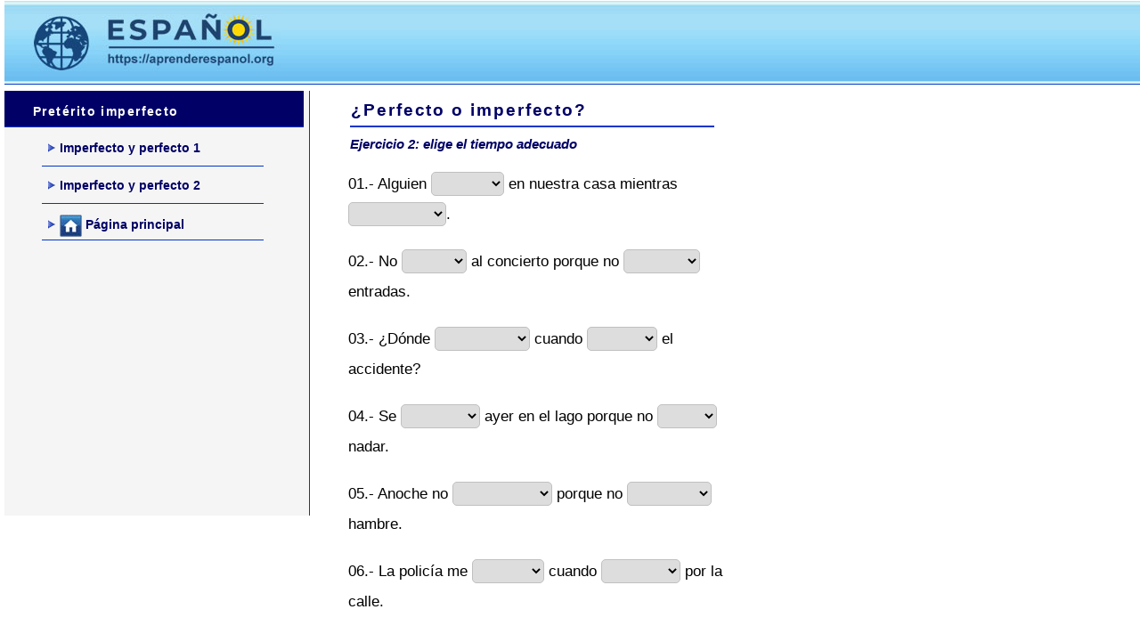

--- FILE ---
content_type: text/html
request_url: https://aprenderespanol.org/ejercicios/verbos/perfecto-imperfecto/elige-2.html
body_size: 14443
content:
<!doctype html>
<html lang="es">
<head>
<!-- Google tag (gtag.js) --> <script async src="https://www.googletagmanager.com/gtag/js?id=G-H16PEN41NP"></script> <script> window.dataLayer = window.dataLayer || []; function gtag(){dataLayer.push(arguments);} gtag('js', new Date()); gtag('config', 'G-H16PEN41NP'); </script> 
<meta charset="utf-8">
<title>Pretérito imperfecto y pretérito perfecto - 2</title>
<meta name="Description" content="Ejercicio 2: el pretérito imperfecto y el pretérito perfecto de indicativo  en español. Elige la forma correcta del verbo en cada oración. Ejercicios nivel intermedio ele" >
<meta name="Keywords" content="pretérito, imperfecto, perfecto, indicativo, formas, verbos, ele, nivel, intermedio, ele" >
<meta name="distribution" content="global" >
<meta name="robots" content="index, follow">
<meta name="viewport" content="width=device-width, initial-scale=1.0, maximum-scale=1.0, user-scalable=no">
<link href="https://aprenderespanol.org/ejercicios/exercicios.css" rel="stylesheet" type="text/css" />
<link rel="shortcut icon" href="https://aprenderespanol.org/imaxes/favicon.ico" type="image/x-icon" />
<style type="text/css"></style>


<style type="text/css">
.instruccions {
	float: left;
	width: 340px;
	padding-left: 13px;
	padding-bottom: 13px;
	text-align: left;
	background: #fff;
	font-size: 13px;
}
table, div, span, td {
	font-size: 100%;
	color: #000000;
}
div.Titles {
	padding: 0.2em;
	;
	text-align: center;
	color: #000000;
}
button {
	font-family: Verdana, Consolas, Arial, Geneva, sans-serif;
	font-size: 14px;
	display: inline;
}
.ExerciseTitle {
	font-size: 21px;
	color: #000066;
	padding-left: 3px;
	padding-bottom: 3px;
}
.ExerciseSubtitle {
	font-size: 15px;
	color: #000000;
}
.ExerciseTex {
	font-size: 17px;
	line-height: 2.5em;
	color: #000066;
}
div.StdDiv {
	background-color: #FFFFFF;
	text-align: left;
	font-size: 14px;
	color: #000000;
	width: 450px;
	border-style: solid;
	border-width: 1px 1px 1px 1px;
	border-color: #FFFFFF;
}

@media all and (max-width:540px) {
div.StdDiv {
	width: 340px;
}
}
.RTLText {
	text-align: right;
	font-size: 21px;
	direction: rtl;
	font-family: "Simplified Arabic", "Traditional Arabic", "Times New Roman", Verdana, Consolas, Arial, Geneva, sans-serif;
}
.CentredRTLText {
	text-align: center;
	font-size: 21px;
	direction: rtl;
	font-family: "Simplified Arabic", "Traditional Arabic", "Times New Roman", Verdana, Consolas, Arial, Geneva, sans-serif;
}
button p.RTLText {
	text-align: center;
}
.RTLGapBox {
	text-align: right;
	font-size: 150%;
	direction: rtl;
	font-family: "Times New Roman", Verdana, Consolas, Arial, Geneva, sans-serif;
}
.Guess {
	font-weight: bold;
}
.CorrectAnswer {
	font-weight: bold;
}
div#Timer {
	padding: 0.25em;
	text-align: center;
	color: #000000;
}
span#TimerText {
	padding: 0.25em;
	border-width: 1px;
	border-style: solid;
	font-weight: bold;
	display: none;
	color: #000000;
}
.FeedbackText, .FeedbackText span.CorrectAnswer, .FeedbackText span.Guess, .FeedbackText span.Answer {
	color: #000000;
}
.LeftItem {
	font-size: 100%;
	color: #000000;
	text-align: left;
}
.RightItem {
	font-weight: bold;
	font-size: 100%;
	color: #000000;
}
input, textarea {
	font-family: Verdana, Consolas, Arial, Geneva, sans-serif;
	font-size: 13px;
	/* Stan_rounded border of input boxes and textarea */
	-khtml-border-radius: 5px;
	-moz-border-radius: 10px;
	-webkit-border-radius: 5px;
	border-radius: 5px;
	padding: 2px;/* Stan_rounded border of input boxes and textarea END */
}
/* Stan_rounded focus border of input boxes and textarea */

input:focus, textarea:focus {
	outline: none;
	-khtml-border-radius: 5px;
	-moz-border-radius: 10px;
	-webkit-border-radius: 5px;
	border-radius: 5px;
	padding: 2px;
	background-color: #e7f3ff;
	/* Stan rounded focus border of input boxes and textarea end 8 December 2012 */	/* Stan inset dropshade of input boxes and textarea */
	-moz-box-shadow: -1px -1px 5px #888;
	-webkit-box-shadow: -1px -1px 5px #888;
	box-shadow: -1px -1px 5px #888;/* Stan inset dropshade of input boxes and textarea end 8 December 2012 */
}
select {
	font-size: 100%;
	/* Stan - Rounded menu */
	-khtml-border-radius: 5px;
	-moz-border-radius: 10px;
	-webkit-border-radius: 5px;
	border-radius: 5px;
	padding: 2px;
	border: 1px solid silver;/* Stan - Rounded menu END */
}
div.Feedback {
	background-color: #00ff00;
	left: 33%;
	width: 34%;
	top: 33%;
	z-index: 1;
	border-style: solid;
	border-width: 1px;
	padding: 5px;
	text-align: center;
	color: #000000;
	position: absolute;
	display: none;
	font-size: 14px;
}
div.ExerciseDiv {
	color: #000000;
}
table.FlashcardTable {
	background-color: transparent;
	color: #000000;
	border-color: #000000;
	width: 90%;
	position: relative;
	text-align: center;
	padding: 0px;
}
table.FlashcardTable tr {
	border-style: none;
	padding: 0px;
	background-color: #FFFFFF;
}
table.FlashcardTable td.Showing {
	font-size: 140%;
	text-align: center;
	width: 50%;
	display: table-cell;
	padding: 2em;
	border-style: solid;
	border-width: 1px;
	color: #000000;
	background-color: #FFFFFF;
}
table.FlashcardTable td.Hidden {
	display: none;
}
div#SegmentDiv {
	text-align: center;
}
a.ExSegment {
	font-size: 120%;
	font-weight: bold;
	text-decoration: none;
	color: #000000;
}
span.RemainingWordList {
	font-style: italic;
}
div.DropLine {
	position: absolute;
	text-align: center;
	border-bottom-style: solid;
	border-bottom-width: 1px;
	border-bottom-color: #000000;
	width: 80%;
}
.ClozeWordList {
	text-align: center;
	font-weight: bold;
}
div.ClozeBody {
	text-align: left;
	font-size: 17px;
	color: #006;
	padding-left: 5px;
	line-height: 2em;
}
span.GapSpan {
	font-weight: bold;
}
table.CrosswordGrid {
	border-collapse: collapse;
	padding: 0px;
	background-color: #000000;
}
table.CrosswordGrid tbody tr td {
	width: 1.5em;
	height: 1.5em;
	text-align: center;
	vertical-align: middle;
	font-size: 140%;
	padding: 1px;
	border-style: solid;
	border-width: 1px;
	border-color: #000000;
	color: #000000;
}
table.CrosswordGrid span {
	color: #000000;
}
table.CrosswordGrid td.BlankCell {
	background-color: #000000;
	color: #000000;
}
table.CrosswordGrid td.LetterOnlyCell {
	text-align: center;
	vertical-align: middle;
	background-color: #ffffff;
	color: #000000;
	font-weight: bold;
}
table.CrosswordGrid td.NumLetterCell {
	text-align: left;
	vertical-align: top;
	background-color: #ffffff;
	color: #000000;
	padding: 1px;
	font-weight: bold;
}
.NumLetterCellText {
	cursor: pointer;
	color: #000000;
}
.GridNum {
	vertical-align: super;
	font-size: 66%;
	font-weight: bold;
	text-decoration: none;
	color: #000000;
}
.GridNum:hover, .GridNum:visited {
	color: #000000;
}
table#Clues {
	vertical-align: top;
}
table#Clues td {
	vertical-align: top;
}
td.ClueNum {
	text-align: right;
	font-weight: bold;
	vertical-align: top;
}
td.Clue {
	text-align: left;
}
div#ClueEntry {
	text-align: left;
}
div.Keypad {
	text-align: center;
	display: none;
}
div.Keypad button {
	font-family: Verdana, Consolas, Arial, Geneva, sans-serif;
	font-size: 120%;
	background-color: #ffffff;
	color: #000000;
	width: 2em;
}
div.QuestionNavigation {
	text-align: left;
}
.QNum {
	font-weight: bold;
	vertical-align: middle;
}
textarea {
	font-family: Verdana, Consolas, Arial, Geneva, sans-serif;
}
.QuestionText {
	text-align: left;
	font-size: 100%;
}
.Answer {
	font-size: 120%;
	letter-spacing: 0.1em;
}
.PartialAnswer {
	font-size: 120%;
	letter-spacing: 0.1em;
	color: #000000;
}
.Highlight {
	color: #000000;
	background-color: #ffff00;
	font-weight: bold;
	font-size: 120%;
}
ol.QuizQuestions {
	text-align: left;
	list-style-type: none;
}
li.QuizQuestion {
	padding: 1em;
	border-style: solid;
	border-width: 0px 0px 1px 0px;
}
ol.MCAnswers {
	text-align: left;
	list-style-type: upper-alpha;
	padding: 1em;
}
ol.MSelAnswers {
	text-align: left;
	list-style-type: lower-alpha;
	padding: 1em;
}
div.ShortAnswer {
	padding: 1em;
}
.FuncButton {
	text-align: center;
	border-style: solid;
	border-left-color: #7f7f7f;
	border-top-color: #7f7f7f;
	border-right-color: #7f7f7f;
	border-bottom-color: #7f7f7f;
	color: #000000;
	background-color: #BFEFFF;
	border-width: 2px;
	padding: 3px 6px 3px 6px;
	cursor: pointer;
}
.FuncButtonUp {
	color: #FFFFFF;
	text-align: center;
	border-style: solid;
	border-left-color: #7f7f7f;
	border-top-color: #7f7f7f;
	border-right-color: #7f7f7f;
	border-bottom-color: #7f7f7f;
	background-color: #FFFFFF;
	color: #000000;
	border-width: 2px;
	padding: 3px 6px 3px 6px;
	cursor: pointer;
}
.FuncButtonDown {
	color: #FFFFFF;
	text-align: center;
	border-style: solid;
	border-left-color: #7f7f7f;
	border-top-color: #7f7f7f;
	border-right-color: #ffffff;
	border-bottom-color: #ffffff;
	background-color: #000000;
	color: #FFFFFF;
	border-width: 2px;
	padding: 3px 6px 3px 6px;
	cursor: pointer;
}
div.NavButtonBar {
	background-color: #FFFFFF;
	text-align: left;
	padding-left: 13px;
	clear: both;
	font-size: 30px;
	font-weight: 700;
	color: #000066;
}
.NavButton {
	border-style: solid;
	border-left-color: #7f7f7f;
	border-top-color: #7f7f7f;
	border-right-color: #000000;
	border-bottom-color: #000000;
	background-color: #BFEFFF;
	color: #000000;
	border-width: 2px;
	cursor: pointer;
}
.NavButtonUp {
	border-style: solid;
	border-left-color: #7f7f7f;
	border-top-color: #7f7f7f;
	border-right-color: #000000;
	border-bottom-color: #000000;
	color: #000000;
	background-color: #ffffff;
	border-width: 2px;
	cursor: pointer;
}
.NavButtonDown {
	border-style: solid;
	border-left-color: #000000;
	border-top-color: #000000;
	border-right-color: #7f7f7f;
	border-bottom-color: #7f7f7f;
	color: #000000;
	background-color: #ffffff;
	border-width: 2px;
	cursor: pointer;
}
div.CardStyle {
	position: absolute;
	font-family: Verdana, Consolas, Arial, Geneva, sans-serif;
	font-size: 18px;
	padding: 5px;
	text-align: left;
	border-style: solid;
	border-width: 1px;
	color: #000000;
	background-color: #BFEFFF;
	left: -50px;
	top: -50px;
	overflow: visible;
}
.rtl {
	text-align: right;
	font-size: 140%;
}
</style>
<script type="text/javascript">


//<![CDATA[

<!--


function Client(){
//if not a DOM browser, hopeless
	this.min = false; if (document.getElementById){this.min = true;};

	this.ua = navigator.userAgent;
	this.name = navigator.appName;
	this.ver = navigator.appVersion;  

//Get data about the browser
	this.mac = (this.ver.indexOf('Mac') != -1);
	this.win = (this.ver.indexOf('Windows') != -1);

//Look for Gecko
	this.gecko = (this.ua.indexOf('Gecko') > 1);
	if (this.gecko){
		this.geckoVer = parseInt(this.ua.substring(this.ua.indexOf('Gecko')+6, this.ua.length));
//		if (this.geckoVer < 20020000){this.min = false;}
	}
	
//Look for Firebird
	this.firebird = (this.ua.indexOf('Firebird') > 1);
	
//Look for Safari
	this.safari = (this.ua.indexOf('Safari') > 1);
	if (this.safari){
		this.gecko = false;
	}
	
//Look for IE
	this.ie = (this.ua.indexOf('MSIE') > 0);
	if (this.ie){
		this.ieVer = parseFloat(this.ua.substring(this.ua.indexOf('MSIE')+5, this.ua.length));
		if (this.ieVer < 5.5){this.min = false;}
	}
	
//Look for Opera
	this.opera = (this.ua.indexOf('Opera') > 0);
	if (this.opera){
		this.operaVer = parseFloat(this.ua.substring(this.ua.indexOf('Opera')+6, this.ua.length));
		if (this.operaVer < 7.04){this.min = false;}
	}
	if (this.min == false){
//		alert('Your browser may not be able to handle this page.');
	}
	
//Special case for the horrible ie5mac
	this.ie5mac = (this.ie&&this.mac&&(this.ieVer<6));
}

var C = new Client();

//for (prop in C){
//	alert(prop + ': ' + C[prop]);
//}



//CODE FOR HANDLING NAV BUTTONS AND FUNCTION BUTTONS

//[strNavBarJS]
function NavBtnOver(Btn){
	if (Btn.className != 'NavButtonDown'){Btn.className = 'NavButtonUp';}
}

function NavBtnOut(Btn){
	Btn.className = 'NavButton';
}

function NavBtnDown(Btn){
	Btn.className = 'NavButtonDown';
}
//[/strNavBarJS]

function FuncBtnOver(Btn){
	if (Btn.className != 'FuncButtonDown'){Btn.className = 'FuncButtonUp';}
}

function FuncBtnOut(Btn){
	Btn.className = 'FuncButton';
}

function FuncBtnDown(Btn){
	Btn.className = 'FuncButtonDown';
}

function FocusAButton(){
	if (document.getElementById('CheckButton1') != null){
		document.getElementById('CheckButton1').focus();
	}
	else{
		if (document.getElementById('CheckButton2') != null){
			document.getElementById('CheckButton2').focus();
		}
		else{
			document.getElementsByTagName('button')[0].focus();
		}
	}
}




//CODE FOR HANDLING DISPLAY OF POPUP FEEDBACK BOX

var topZ = 1000;

function ShowMessage(Feedback){
	var Output = Feedback + '<br /><br />';
	document.getElementById('FeedbackContent').innerHTML = Output;
	var FDiv = document.getElementById('FeedbackDiv');
	topZ++;
	FDiv.style.zIndex = topZ;
	FDiv.style.top = TopSettingWithScrollOffset(30) + 'px';

	FDiv.style.display = 'block';

	ShowElements(false, 'input');
	ShowElements(false, 'select');
	ShowElements(false, 'object');
	ShowElements(true, 'object', 'FeedbackContent');

//Focus the OK button
	setTimeout("document.getElementById('FeedbackOKButton').focus()", 50);
	
//
}

function ShowElements(Show, TagName, ContainerToReverse){
// added third argument to allow objects in the feedback box to appear
//IE bug -- hide all the form elements that will show through the popup
//FF on Mac bug : doesn't redisplay objects whose visibility is set to visible
//unless the object's display property is changed

	//get container object (by Id passed in, or use document otherwise)
	TopNode = document.getElementById(ContainerToReverse);
	var Els;
	if (TopNode != null) {
		Els = TopNode.getElementsByTagName(TagName);
	} else {
		Els = document.getElementsByTagName(TagName);
	}

	for (var i=0; i<Els.length; i++){
		if (TagName == "object") {
			//manipulate object elements in all browsers
			if (Show == true){
				Els[i].style.visibility = 'visible';
				//get Mac FireFox to manipulate display, to force screen redraw
				if (C.mac && C.gecko) {Els[i].style.display = '';}
			}
			else{
				Els[i].style.visibility = 'hidden';
				if (C.mac && C.gecko) {Els[i].style.display = 'none';}
			}
		} 
		else {
			// tagName is either input or select (that is, Form Elements)
			// ie6 has a problem with Form elements, so manipulate those
			if (C.ie) {
				if (C.ieVer < 7) {
					if (Show == true){
						Els[i].style.visibility = 'visible';
					}
					else{
						Els[i].style.visibility = 'hidden';
					}
				}
			}
		}
	}
}



function HideFeedback(){
	document.getElementById('FeedbackDiv').style.display = 'none';
	ShowElements(true, 'input');
	ShowElements(true, 'select');
	ShowElements(true, 'object');
	if (Finished == true){
		Finish();
	}
}


//GENERAL UTILITY FUNCTIONS AND VARIABLES

//PAGE DIMENSION FUNCTIONS
function PageDim(){
//Get the page width and height
	this.W = 600;
	this.H = 400;
	this.W = document.getElementsByTagName('body')[0].clientWidth;
	this.H = document.getElementsByTagName('body')[0].clientHeight;
}

var pg = null;

function GetPageXY(El) {
	var XY = {x: 0, y: 0};
	while(El){
		XY.x += El.offsetLeft;
		XY.y += El.offsetTop;
		El = El.offsetParent;
	}
	return XY;
}

function GetScrollTop(){
	if (typeof(window.pageYOffset) == 'number'){
		return window.pageYOffset;
	}
	else{
		if ((document.body)&&(document.body.scrollTop)){
			return document.body.scrollTop;
		}
		else{
			if ((document.documentElement)&&(document.documentElement.scrollTop)){
				return document.documentElement.scrollTop;
			}
			else{
				return 0;
			}
		}
	}
}

function GetViewportHeight(){
	if (typeof window.innerHeight != 'undefined'){
		return window.innerHeight;
	}
	else{
		if (((typeof document.documentElement != 'undefined')&&(typeof document.documentElement.clientHeight !=
     'undefined'))&&(document.documentElement.clientHeight != 0)){
			return document.documentElement.clientHeight;
		}
		else{
			return document.getElementsByTagName('body')[0].clientHeight;
		}
	}
}

function TopSettingWithScrollOffset(TopPercent){
	var T = Math.floor(GetViewportHeight() * (TopPercent/100));
	return GetScrollTop() + T; 
}

//CODE FOR AVOIDING LOSS OF DATA WHEN BACKSPACE KEY INVOKES history.back()
var InTextBox = false;

function SuppressBackspace(e){ 
	if (InTextBox == true){return;}
	if (C.ie) {
		thisKey = window.event.keyCode;
	}
	else {
		thisKey = e.keyCode;
	}

	var Suppress = false;

	if (thisKey == 8) {
		Suppress = true;
	}

	if (Suppress == true){
		if (C.ie){
			window.event.returnValue = false;	
			window.event.cancelBubble = true;
		}
		else{
			e.preventDefault();
		}
	}
}

if (C.ie){
	document.attachEvent('onkeydown',SuppressBackspace);
	window.attachEvent('onkeydown',SuppressBackspace);
}
else{
	if (window.addEventListener){
		window.addEventListener('keypress',SuppressBackspace,false);
	}
}

function ReduceItems(InArray, ReduceToSize){
	var ItemToDump=0;
	var j=0;
	while (InArray.length > ReduceToSize){
		ItemToDump = Math.floor(InArray.length*Math.random());
		InArray.splice(ItemToDump, 1);
	}
}

function Shuffle(InArray){
	var Num;
	var Temp = new Array();
	var Len = InArray.length;

	var j = Len;

	for (var i=0; i<Len; i++){
		Temp[i] = InArray[i];
	}

	for (i=0; i<Len; i++){
		Num = Math.floor(j  *  Math.random());
		InArray[i] = Temp[Num];

		for (var k=Num; k < (j-1); k++) {
			Temp[k] = Temp[k+1];
		}
		j--;
	}
	return InArray;
}

function WriteToInstructions(Feedback) {
	document.getElementById('InstructionsDiv').innerHTML = Feedback;

}




function EscapeDoubleQuotes(InString){
	return InString.replace(/"/g, '&quot;')
}

function TrimString(InString){
        var x = 0;

        if (InString.length != 0) {
                while ((InString.charAt(InString.length - 1) == '\u0020') || (InString.charAt(InString.length - 1) == '\u000A') || (InString.charAt(InString.length - 1) == '\u000D')){
                        InString = InString.substring(0, InString.length - 1)
                }

                while ((InString.charAt(0) == '\u0020') || (InString.charAt(0) == '\u000A') || (InString.charAt(0) == '\u000D')){
                        InString = InString.substring(1, InString.length)
                }

                while (InString.indexOf('  ') != -1) {
                        x = InString.indexOf('  ')
                        InString = InString.substring(0, x) + InString.substring(x+1, InString.length)
                 }

                return InString;
        }

        else {
                return '';
        }
}

function FindLongest(InArray){
	if (InArray.length < 1){return -1;}

	var Longest = 0;
	for (var i=1; i<InArray.length; i++){
		if (InArray[i].length > InArray[Longest].length){
			Longest = i;
		}
	}
	return Longest;
}

//UNICODE CHARACTER FUNCTIONS
function IsCombiningDiacritic(CharNum){
	var Result = (((CharNum >= 0x0300)&&(CharNum <= 0x370))||((CharNum >= 0x20d0)&&(CharNum <= 0x20ff)));
	Result = Result || (((CharNum >= 0x3099)&&(CharNum <= 0x309a))||((CharNum >= 0xfe20)&&(CharNum <= 0xfe23)));
	return Result;
}

function IsCJK(CharNum){
	return ((CharNum >= 0x3000)&&(CharNum < 0xd800));
}

//SETUP FUNCTIONS
//BROWSER WILL REFILL TEXT BOXES FROM CACHE IF NOT PREVENTED
function ClearTextBoxes(){
	var NList = document.getElementsByTagName('input');
	for (var i=0; i<NList.length; i++){
		if ((NList[i].id.indexOf('Guess') > -1)||(NList[i].id.indexOf('Gap') > -1)){
			NList[i].value = '';
		}
		if (NList[i].id.indexOf('Chk') > -1){
			NList[i].checked = '';
		}
	}
}

//EXTENSION TO ARRAY OBJECT
function Array_IndexOf(Input){
	var Result = -1;
	for (var i=0; i<this.length; i++){
		if (this[i] == Input){
			Result = i;
		}
	}
	return Result;
}
Array.prototype.indexOf = Array_IndexOf;

//IE HAS RENDERING BUG WITH BOTTOM NAVBAR
function RemoveBottomNavBarForIE(){
	if ((C.ie)&&(document.getElementById('Reading') != null)){
		if (document.getElementById('BottomNavBar') != null){
			document.getElementById('TheBody').removeChild(document.getElementById('BottomNavBar'));
		}
	}
}




//HOTPOTNET-RELATED CODE

var HPNStartTime = (new Date()).getTime();
var SubmissionTimeout = 30000;
var Detail = ''; //Global that is used to submit tracking data

function Finish(){
//If there's a form, fill it out and submit it
	if (document.store != null){
		Frm = document.store;
		Frm.starttime.value = HPNStartTime;
		Frm.endtime.value = (new Date()).getTime();
		Frm.mark.value = Score;
		Frm.detail.value = Detail;
		Frm.submit();
	}
}



//JCLOZE CORE JAVASCRIPT CODE

var Feedback = '';
var Correct = '¡Correcto! Bien hecho. <a href="https://aprenderespanol.org/verbos/preterito-imperfecto-indefinido.html">Más ejercicios</a>';
var Incorrect = 'Algunas respuestas son incorrectas. Corrígelas.'; 
var GiveHint = 'Se ha añadido una letra en la respuesta.';
var CaseSensitive = false;
var YourScoreIs = 'Tu puntuación es ';
var Finished = false;
var Locked = false;
var Score = 0;
var CurrentWord = 0;
var Guesses = '';
var TimeOver = false;

I = new Array();

I[0] = new Array();
I[0][1] = new Array();
I[0][1][0] = new Array();
I[0][1][0][0] = '\u0065\u006E\u0074\u0072\u00F3';
I[0][1][1] = new Array();
I[0][1][1][0]='\u0065\u006E\u0074\u0072\u0061\u0062\u0061';
I[0][2]='';

I[1] = new Array();
I[1][1] = new Array();
I[1][1][0] = new Array();
I[1][1][0][0] = '\u0064\u006F\u0072\u006D\u00ED\u0061\u006D\u006F\u0073';
I[1][1][1] = new Array();
I[1][1][1][0]='\u0064\u006F\u0072\u006D\u0069\u006D\u006F\u0073';
I[1][2]='';

I[2] = new Array();
I[2][1] = new Array();
I[2][1][0] = new Array();
I[2][1][0][0] = '\u0066\u0075\u0065\u0072\u006F\u006E';
I[2][1][1] = new Array();
I[2][1][1][0]='\u0069\u0062\u0061\u006E';
I[2][2]='';

I[3] = new Array();
I[3][1] = new Array();
I[3][1][0] = new Array();
I[3][1][0][0] = '\u0074\u0065\u006E\u00ED\u0061\u006E';
I[3][1][1] = new Array();
I[3][1][1][0]='\u0074\u0075\u0076\u0069\u0065\u0072\u006F\u006E';
I[3][2]='';

I[4] = new Array();
I[4][1] = new Array();
I[4][1][0] = new Array();
I[4][1][0][0] = '\u0065\u0073\u0074\u0061\u0062\u0061\u0069\u0073';
I[4][1][1] = new Array();
I[4][1][1][0]='\u0065\u0073\u0074\u0075\u0076\u0069\u0073\u0074\u0065\u0069\u0073';
I[4][2]='';

I[5] = new Array();
I[5][1] = new Array();
I[5][1][0] = new Array();
I[5][1][0][0] = '\u006F\u0063\u0075\u0072\u0072\u0069\u00F3';
I[5][1][1] = new Array();
I[5][1][1][0]='\u006F\u0063\u0075\u0072\u0072\u00ED\u0061';
I[5][2]='';

I[6] = new Array();
I[6][1] = new Array();
I[6][1][0] = new Array();
I[6][1][0][0] = '\u0061\u0068\u006F\u0067\u00F3';
I[6][1][1] = new Array();
I[6][1][1][0]='\u0061\u0068\u006F\u0067\u0061\u0062\u0061';
I[6][2]='';

I[7] = new Array();
I[7][1] = new Array();
I[7][1][0] = new Array();
I[7][1][0][0] = '\u0073\u0061\u0062\u00ED\u0061';
I[7][1][1] = new Array();
I[7][1][1][0]='\u0073\u0075\u0070\u006F';
I[7][2]='';

I[8] = new Array();
I[8][1] = new Array();
I[8][1][0] = new Array();
I[8][1][0][0] = '\u0063\u0065\u006E\u0061\u006D\u006F\u0073';
I[8][1][1] = new Array();
I[8][1][1][0]='\u0063\u0065\u006E\u00E1\u0062\u0061\u006D\u006F\u0073';
I[8][2]='';

I[9] = new Array();
I[9][1] = new Array();
I[9][1][0] = new Array();
I[9][1][0][0] = '\u0074\u0065\u006E\u00ED\u0061\u006D\u006F\u0073';
I[9][1][1] = new Array();
I[9][1][1][0]='\u0074\u0075\u0076\u0069\u006D\u006F\u0073';
I[9][2]='';

I[10] = new Array();
I[10][1] = new Array();
I[10][1][0] = new Array();
I[10][1][0][0] = '\u0064\u0065\u0074\u0075\u0076\u006F';
I[10][1][1] = new Array();
I[10][1][1][0]='\u0064\u0065\u0074\u0065\u006E\u00ED\u0061';
I[10][2]='';

I[11] = new Array();
I[11][1] = new Array();
I[11][1][0] = new Array();
I[11][1][0][0] = '\u0070\u0061\u0073\u0065\u0061\u0062\u0061';
I[11][1][1] = new Array();
I[11][1][1][0]='\u0070\u0061\u0073\u0065\u00E9';
I[11][2]='';

function StartUp(){
	RemoveBottomNavBarForIE();





	Build_GapText();



}



// CORE JAVASCRIPT FOR JCLOZE DROPDOWN FUNCTIONALITY

GapList = new Array();
var MakeIndividualDropdowns = false;
MakeIndividualDropdowns = true;
var Score = 0;

function Create_StateArray(){
	this.GapLocked = false; 	// if correct answer has been chosen
	this.ClueAskedFor = false;
	this.Guesses = new Array();
	this.NumOfTrials = 0;		// if gap was answered correctly the first time, this property won't change
	this.Score = 0;
}

function Build_GapText(){
	var GSpan = null;
	var SelectorList = new Array();

// create a list of all gap values
	if (MakeIndividualDropdowns == false){
		for (var x=0; x<I.length; x++){
			SelectorList.push(x);
			}		
// shuffle list with pointers
		SelectorList = Shuffle(SelectorList);
		}

	for (var x=0; x<I.length; x++){
		GSpan = document.getElementById('GapSpan'+x);
		if (GSpan != null){
// create a list for this gap
			if (MakeIndividualDropdowns == true){
				SelectorList.length = 0;
				for (var y=0; y<I[x][1].length; y++){
					SelectorList.push(y);
					}
// shuffle list with pointers
				SelectorList = Shuffle(SelectorList);
				}
// remove the input field
			GSpan.removeChild(GSpan.getElementsByTagName('input')[0]);
// create the state stuff
			GapList.push(new Array(null, new Create_StateArray()));
// put an existing clue button into the GapList array
			if (GSpan.getElementsByTagName('button').length > 0){
				GapList[x][0] = GSpan.removeChild(GSpan.getElementsByTagName('button')[0]);
				}
// remove the </input> tag - and anything else which might be in there
			while (GSpan.childNodes.length > 0){
				GSpan.removeChild(GSpan.firstChild);
				}
// add the dropdown element
			GSpan.appendChild(Create_GapDropdown(x,SelectorList));
// add the clue button if it exists
			if (GapList[x][0] != null){
				GSpan.appendChild(GapList[x][0]);
				}
			}
		}
}

function Create_GapDropdown(GapId,SelectorList){
// create dropdown selector
	var Selector = document.createElement('select');
	Selector.setAttribute("id", 'Gap'+GapId);
// append first child node (empty option element)
	Selector.appendChild(Create_OptionNode('GapContentId_null','  '));

// build selector options for this gap
	for (var x=0; x<SelectorList.length; x++){
// create dropdown selectors with identical content 
		if (MakeIndividualDropdowns == false){
			Selector.appendChild(Create_OptionNode('GapContentId_'+SelectorList[x], I[SelectorList[x]][1][0][0]));
			}
// create dropdown selectors with individual content
		if (MakeIndividualDropdowns){
			Selector.appendChild(Create_OptionNode('GapContentId_'+SelectorList[x],I[GapId][1][SelectorList[x]][0])); 
			}
		}

	return Selector;
}

function Create_OptionNode(Id, Text){
	var Option = document.createElement('option');
	Option.setAttribute("value",Id);
	Option.appendChild(document.createTextNode(Text));

	return Option;
}

function CheckAnswers(){
	if (Locked == true){return;}
	var y = -1;
	var FElm = null;
	var AllGapsCorrect = true;

	for (var x=0; x<GapList.length; x++){
// get the chosen dropdown value
		y = Get_SelectedDropValue(x);
// track the chosen answer
// -1 indicates that nothing has been chosen
		if (y > -1){
			if (MakeIndividualDropdowns){GapList[x][1].Guesses.push(I[x][1][y][0]);}
			else{GapList[x][1].Guesses.push(I[y][1][0][0]);}

// check the gap
// gap choice is correct
			if (MakeIndividualDropdowns){if (y == 0){GapList[x][1].GapLocked = true;}}
			else{if (y == x){GapList[x][1].GapLocked = true;}}

// count this trial
			if (GapList[x][1].GapLocked == false){
				GapList[x][1].NumOfTrials++;
				}
			}

// display gap value without a selector
		if (GapList[x][1].GapLocked == true){
// remove dropdown selector
			FElm = document.getElementById('GapSpan'+x);
			while(FElm.childNodes.length > 0){
				FElm.removeChild(FElm.firstChild);
				}
// append solution (text node)
			//FElm.appendChild(document.createTextNode(I[x][1][0][0]));
			FElm.innerHTML = I[x][1][0][0];
			}
// the wrong value has been chosen
			else{
				AllGapsCorrect = false;
				}
		}

// calculate score
	Calculate_Score();

// compile and show feedback
	Output = '';
	if (AllGapsCorrect == true){
		Output = Correct + '<br />';
		}

	Output += YourScoreIs + ' ' + Score + '%.<br />';
	if (AllGapsCorrect == false){
		Output += '<br />' + Incorrect;
		}
	ShowMessage(Output);
	setTimeout('WriteToInstructions(Output)', 50);


// send results if exercise is finished
	Finished = Is_ExerciseFinished;
	if ((AllGapsCorrect == true)||(Finished == true)){
// set flags
		Finished = true;
// CGI results submission

// hotpotatoes.net functionality
		CompileGuesses();
		setTimeout('Finish()', SubmissionTimeout);
		}
}

function Get_SelectedDropValue(GapId){
	var Result = -1;
	var ElmId = document.getElementById('Gap'+GapId);
	if (ElmId != null){
		ElmId = ElmId.value;
		ElmId = ElmId.substr(13,ElmId.length-13);
		if (ElmId != ''){
			Result = ElmId;
			}
		}
	return Result; 
}

function Calculate_Score(){			
	var ThisScore = 0;
	for (var x=0; x<GapList.length; x++){
		if (GapList[x][1].GapLocked == true){
			if (MakeIndividualDropdowns){
				GapList[x][1].Score = 1 - (GapList[x][1].NumOfTrials / I[x][1].length);
				if (GapList[x][1].NumOfTrials == I[x][1].length){
					GapList[x][1].Score = 0;
					}
				}
				else{
					GapList[x][1].Score = 1 - (GapList[x][1].NumOfTrials / GapList.length);
					if (GapList[x][1].NumOfTrials == GapList.length){
						GapList[x][1].Score = 0;
						}
					}
// reduce the gap score if user has asked for a clue
			if (GapList[x][1].ClueAskedFor == true){
				GapList[x][1].Score /= 2;
				}
// normalize score
			if (GapList[x][1].Score < 0){
				GapList[x][1].Score = 0;
				}
			}
		ThisScore += GapList[x][1].Score;
		}
	Score = Math.floor((ThisScore * 100) / I.length);
}

function Is_ExerciseFinished(){
	var Result = true;

	for (var x=0; x<GapList.length; x++){
		if (GapList[x][1].GapLocked == false){
			Result = false;
			break;
			}
		}

	return Result;	
}

function ShowClue(ItemNum){
	if (Locked == true){return;}
	GapList[ItemNum][1].ClueAskedFor = true;
	ShowMessage(I[ItemNum][2]);
}

// hotpotatoes.net related function
function CompileGuesses(){
	var F = document.getElementById('store');
	if (F != null){
		var Temp = '<?xml version="1.0"?><hpnetresult><fields>';
		var GapLabel = '';
		for (var x=0; x<GapList.length; x++){
			GapLabel = 'Gap #' + (x+1).toString();
			Temp += '<field><fieldname>' + GapLabel + '</fieldname>';
			Temp += '<fieldtype>student-responses</fieldtype><fieldlabel>' + GapLabel + '</fieldlabel>';
			Temp += '<fieldlabelid>JClozeStudentResponses</fieldlabelid><fielddata>';
			Temp += 'Correct gap value: ' + GapList[x][1].Guesses[GapList[x][1].Guesses.length-1] + ' - ';
			Temp += 'Solution attempts: ';
			for (var y=0; y<GapList[x][1].Guesses.length; y++){
				if (y>0){Temp += '| ';}
					Temp += GapList[x][1].Guesses[y] + ' ';	
					}	
  		Temp += '</fielddata></field>';
			}
		Temp += '</fields></hpnetresult>';
		Detail = Temp;
	}
}


function Show_Solution(){
	if ((Locked == true)||(Finished == true)){return;}

	var FElm = null;	
	for (var x=0; x<GapList.length; x++){
		if (GapList[x][1].GapLocked == false){
			GapList[x][1].NumOfTrials = 0;
			}
// remove dropdown selector and existing clue button
		FElm = document.getElementById('GapSpan'+x);
		while (FElm.childNodes.length > 0){
			FElm.removeChild(FElm.firstChild);
			}

// append solution (text node)
		FElm.appendChild(document.createTextNode(I[x][1][0][0]));
		}	

	Finished = true;
	Calculate_Score();
	Output = YourScoreIs + ' ' + Score + '%.';
			
	ShowMessage(Output);
	setTimeout('WriteToInstructions(Output)', 50);

// send results if exercise is finished
// CGI results submission

// hotpotatoes.net functionality
		CompileGuesses();
		setTimeout('Finish()', SubmissionTimeout);
}



// -------------------------------------------------------------------
// Virtual Pagination Script- By Dynamic Drive, available at: http://www.dynamicdrive.com
// Updated: Nov 21st, 2008 to v2.0
// ** Adds ability to define multiple pagination DIVs (the secondary DIVs mirror primary DIV's contents)
// ** Last viewed page persistence, so last viewed page can be remembered/ recalled within browser session.
// ** Improvements to instance.navigate() to select a page using an arbitrary link or inside another script.
// ** Ability to select a page using a URL parameter (ie: target.htm?virtualpiececlass=index).

// Updated: Oct 19th, 2009 to v2.1
// ** New wraparound:true/false option added, which when false disables moving back/forth beyond first and last content, respectively 
//
// PUBLIC: virtualpaginate()
// Main Virtual Paginate Object function.
// -------------------------------------------------------------------

document.write('<style type="text/css">' //write out CSS for class ".hidepeice" that hides pieces of contents within pages
	+'.hidepiece{display:none}\n'
	+'@media print{.hidepiece{display:block !important;}}\n'
	+'</style>')
	
function virtualpaginate(config){ //config: {piececlass:, piececontainer:, pieces_per_page:, defaultpage:, wraparound:, persist}
	this.piececlass=config.piececlass
	var elementType=(typeof config.piececontainer=="undefined")? "div" : config.piececontainer //The type of element used to divide up content into pieces. Defaults to "div"
	this.pieces=virtualpaginate.collectElementbyClass(config.piececlass, elementType) //get total number of divs matching class name
	//Set this.chunksize: 1 if "chunksize" param is undefined, "chunksize" if it's less than total pieces available, or simply total pieces avail (show all)
	this.chunksize=(typeof config.pieces_per_page=="undefined")? 1 : (config.pieces_per_page>0 && config.pieces_per_page<this.pieces.length)? config.pieces_per_page : this.pieces.length
	this.pagecount=Math.ceil(this.pieces.length/this.chunksize) //calculate number of "pages" needed to show the divs
	this.wraparound=config.wraparound || false
	this.paginatediv=[], this.flatviewlinks=[], this.cpspan=[], this.selectmenu=[], this.prevlinks=[], this.nextlinks=[]
	this.persist=config.persist
	var persistedpage=virtualpaginate.getCookie("dd_"+this.piececlass) || 0
	var urlselectedpage=virtualpaginate.urlparamselect(this.piececlass) //returns null or index from: mypage.htm?piececlass=index
	this.currentpage=(typeof urlselectedpage=="number")? urlselectedpage : ((this.persist)? persistedpage : config.defaultpage)
	this.currentpage=(this.currentpage<this.pagecount)? parseInt(this.currentpage) : 0 //ensure currentpage is within range of available pages
	this.showpage(this.currentpage) //Show selected page
}

// -------------------------------------------------------------------
// PUBLIC: navigate(keyword)- Calls this.showpage() based on parameter passed (0=page1, 1=page2 etc, "next", "first", or "last")
// -------------------------------------------------------------------

virtualpaginate.prototype.navigate=function(keyword){
	if ((!this.wraparound && keyword=="previous" && this.currentpage==0) || (!this.wraparound && keyword=="next" && this.currentpage==this.pagecount-1))
		return //exit immediately if wraparound is disabled and prev link is clicked when on 1st content or last link is clicked when on final content
	var prevlinkindex=this.currentpage //Get index of last clicked on page
	if (keyword=="previous")
		this.currentpage=(this.currentpage>0)? this.currentpage-1 : (this.currentpage==0)? this.pagecount-1 : 0
	else if (keyword=="next")
		this.currentpage=(this.currentpage<this.pagecount-1)? this.currentpage+1 : 0
	else if (keyword=="first")
		this.currentpage=0
	else if (keyword=="last")
		this.currentpage=this.pagecount-1 //last page number
	else
		this.currentpage=parseInt(keyword)
	this.currentpage=(this.currentpage<this.pagecount)? this.currentpage : 0 //ensure pagenumber is within range of available pages
	this.showpage(this.currentpage)
	for (var p=0; p<this.paginatediv.length; p++){ //loop through all pagination DIVs
		if (this.flatviewpresent)
			this.flatviewlinks[p][prevlinkindex].className="" //"Unhighlight" previous page (before this.currentpage increments)
		if (this.selectmenupresent)
			this.selectmenu[p].selectedIndex=this.currentpage
		if (this.flatviewpresent)
			this.flatviewlinks[p][this.currentpage].className="selected" //"Highlight" current page
	}
	if (!this.wraparound){
		for (var i=0; i<this.prevlinks.length; i++) //add or remove "disable" class from prev links depending on current page number
			virtualpaginate.setcssclass(this.prevlinks[i], "disabled", (this.currentpage==0)? "add" : "remove")
		for (var i=0; i<this.nextlinks.length; i++) //add or remove "disable" class from next links depending on current page number
			virtualpaginate.setcssclass(this.nextlinks[i], "disabled", (this.currentpage==(this.pagecount-1))? "add" : "remove")
	}
}


// -------------------------------------------------------------------
// PUBLIC: buildpagination()- Create pagination interface by calling one or more of the paginate_build_() functions
// -------------------------------------------------------------------

virtualpaginate.prototype.buildpagination=function(divids, optnavtext){
	var divids=(typeof divids=="string")? [divids] : divids //force divids to be an array of ids
	var primarypaginatediv=divids.shift() //get first id within divids[]
	var paginaterawHTML=document.getElementById(primarypaginatediv).innerHTML
	this.paginate_build(primarypaginatediv, 0, optnavtext)
	for (var i=0; i<divids.length; i++){
		document.getElementById(divids[i]).innerHTML=paginaterawHTML
		this.paginate_build(divids[i], i+1, optnavtext)
	}
}

// -------------------------------------------------------------------
// PRIVATE utility functions
// -------------------------------------------------------------------

virtualpaginate.collectElementbyClass=function(classname, element){ //Returns an array containing DIVs with specified classname. Requires setcssclass()
	if (document.querySelectorAll){
		var pieces=document.querySelectorAll(element+"."+classname) //return pieces as HTMLCollection
	}
	else{
		var pieces=[]
		var alltags=document.getElementsByTagName(element)
		for (var i=0; i<alltags.length; i++){
			if (virtualpaginate.setcssclass(alltags[i], classname, "check")) //if element carries class name in question
				pieces[pieces.length]=alltags[i] //return pieces as array
		}
	}
	return pieces
}

// -------------------------------------------------------------------
// PRIVATE: setcssclass() method- Checks, Add, or Removes a class from an element
// -------------------------------------------------------------------

virtualpaginate.setcssclass=function(el, targetclass, action){
	var needle=new RegExp("(^|\\s+)"+targetclass+"($|\\s+)", "ig")
	if (action=="check")
		return needle.test(el.className)
	else if (action=="remove")
		el.className=el.className.replace(needle, "")
	else if (action=="add" && !needle.test(el.className))
		el.className+=" "+targetclass
}

virtualpaginate.urlparamselect=function(vpclass){
	var result=window.location.search.match(new RegExp(vpclass+"=(\\d+)", "i")) //check for "?piececlass=2" in URL
	return (result==null)? null : parseInt(RegExp.$1) //returns null or index, where index (int) is the selected virtual page's index
}

virtualpaginate.getCookie=function(Name){ 
	var re=new RegExp(Name+"=[^;]+", "i"); //construct RE to search for target name/value pair
	if (document.cookie.match(re)) //if cookie found
		return document.cookie.match(re)[0].split("=")[1] //return its value
	return null
}

virtualpaginate.setCookie=function(name, value){
	document.cookie = name+"="+value
}

// -------------------------------------------------------------------
// PRIVATE: showpage(pagenumber)- Shows a page based on parameter passed (0=page1, 1=page2 etc)
// -------------------------------------------------------------------

virtualpaginate.prototype.showpage=function(pagenumber){
	var totalitems=this.pieces.length //total number of broken up divs
	var showstartindex=pagenumber*this.chunksize //array index of div to start showing per pagenumber setting
	var showendindex=showstartindex+this.chunksize-1 //array index of div to stop showing after per pagenumber setting
	for (var i=0; i<totalitems; i++){
		if (i>=showstartindex && i<=showendindex)
			this.pieces[i].style.display="block"
		else
			this.pieces[i].style.display="none"
	}
	if (this.persist){ //if persistence enabled
		virtualpaginate.setCookie("dd_"+this.piececlass, this.currentpage)
	}
	if (this.cpspan.length>0){ //if <span class="paginateinfo> element is present, update it with the most current info (ie: Page 3/4)
		for (var p=0; p<this.cpspan.length; p++)
			this.cpspan[p].innerHTML='Page '+(this.currentpage+1)+'/'+this.pagecount
	}
}

// -------------------------------------------------------------------
// PRIVATE: build() methods- Various methods to create pagination interfaces
// paginate_paginate_build()- Main build() paginate function
// paginate_output_flatview()- Accepts <span class="flatview"> element and populates it with sequential pagination links
// paginate_paginate_build_flatview()- Parses the modified <span class="flatview"> element and assigns click behavior to the pagination links
// paginate_build_selectmenu(paginatedropdown)- Accepts an empty SELECT element and turns it into pagination menu
// paginate_build_regularlinks(paginatelinks)- Accepts a collection of links and screens out/ creates pagination out of ones with specific "rel" attr
// paginate_build_cpinfo(cpspan)- Accepts <span class="paginateinfo"> element and displays current page info (ie: Page 1/4)
// -------------------------------------------------------------------

virtualpaginate.prototype.paginate_build=function(divid, divpos, optnavtext){
	var instanceOfBox=this
	var paginatediv=document.getElementById(divid)
	if (this.chunksize==this.pieces.length){ //if user has set to display all pieces at once, no point in creating pagination div
		paginatediv.style.display="none"
		return
	}
	var paginationcode=paginatediv.innerHTML //Get user defined, "unprocessed" HTML within paginate div
	if (paginatediv.getElementsByTagName("select").length>0) //if there's a select menu in div
		this.paginate_build_selectmenu(paginatediv.getElementsByTagName("select")[0], divpos, optnavtext)
	if (paginatediv.getElementsByTagName("a").length>0) //if there are links defined in div
		this.paginate_build_regularlinks(paginatediv.getElementsByTagName("a"))
	var allspans=paginatediv.getElementsByTagName("span") //Look for span tags within passed div
	for (var i=0; i<allspans.length; i++){
		if (allspans[i].className=="flatview")
			this.paginate_output_flatview(allspans[i], divpos, optnavtext)
		else if (allspans[i].className=="paginateinfo")
			this.paginate_build_cpinfo(allspans[i], divpos)
	}
	this.paginatediv[divpos]=paginatediv
}

virtualpaginate.prototype.paginate_output_flatview=function(flatviewcontainer, divpos, anchortext){
	var flatviewhtml=""
	var anchortext=anchortext || new Array()
	for (var i=0; i<this.pagecount; i++){
		if (typeof anchortext[i]!="undefined") //if custom anchor text for this link exists
			flatviewhtml+='<a href="#flatview" rel="'+i+'">'+anchortext[i]+'</a> ' //build pagination link using custom anchor text
		else
			flatviewhtml+='<a href="#flatview" rel="'+i+'">'+(i+1)+'</a> ' //build  pagination link using auto incremented sequential number instead
	}
	flatviewcontainer.innerHTML=flatviewhtml
	this.paginate_build_flatview(flatviewcontainer, divpos, anchortext)
}

virtualpaginate.prototype.paginate_build_flatview=function(flatviewcontainer, divpos, anchortext){
	var instanceOfBox=this
	var flatviewhtml=""
	this.flatviewlinks[divpos]=flatviewcontainer.getElementsByTagName("a")
	for (var i=0; i<this.flatviewlinks[divpos].length; i++){
		this.flatviewlinks[divpos][i].onclick=function(){
			var prevlinkindex=instanceOfBox.currentpage //Get index of last clicked on flatview link
			var curlinkindex=parseInt(this.getAttribute("rel"))
			instanceOfBox.navigate(curlinkindex)
			return false
		}
	}
	this.flatviewlinks[divpos][this.currentpage].className="selected" //"Highlight" current flatview link
	this.flatviewpresent=true //indicate flat view links are present
}

virtualpaginate.prototype.paginate_build_selectmenu=function(paginatedropdown, divpos, anchortext){
	var instanceOfBox=this
	var anchortext=anchortext || new Array()
	this.selectmenupresent=1
	for (var i=0; i<this.pagecount; i++){
		if (typeof anchortext[i]!="undefined") //if custom anchor text for this link exists, use anchor text as each OPTION's text
			paginatedropdown.options[i]=new Option(anchortext[i], i)
		else //else, use auto incremented, sequential numbers
			paginatedropdown.options[i]=new Option("Page "+(i+1)+" of "+this.pagecount, i)
	}
	paginatedropdown.selectedIndex=this.currentpage
	setTimeout(function(){paginatedropdown.selectedIndex=instanceOfBox.currentpage}, 500) //refresh currently selected option (for IE's sake)
	paginatedropdown.onchange=function(){
	instanceOfBox.navigate(this.selectedIndex)
	}
	this.selectmenu[divpos]=paginatedropdown
	this.selectmenu[divpos].selectedIndex=this.currentpage //"Select" current page's corresponding option
}

virtualpaginate.prototype.paginate_build_regularlinks=function(paginatelinks){
	var instanceOfBox=this
	for (var i=0; i<paginatelinks.length; i++){
		var currentpagerel=paginatelinks[i].getAttribute("rel")
		if (/^(previous)|(next)|(first)|(last)$/.test(currentpagerel)){ //screen for these "rel" values
			paginatelinks[i].onclick=function(){
				instanceOfBox.navigate(this.getAttribute("rel"))
				return false
			}
		}
		if (currentpagerel=="previous" || paginatelinks[i].href.indexOf("previous")!=-1){ //check if this is a "previous" link
			if (!this.wraparound && this.currentpage==0) //if current page is first page, disable "prev" link
				virtualpaginate.setcssclass(paginatelinks[i], "disabled", "add")
			this.prevlinks.push(paginatelinks[i])
		}
		else if (currentpagerel=="next" || paginatelinks[i].href.indexOf("next")!=-1){ //check if this is a "next" link
			if (!this.wraparound && this.currentpage==this.pagecount-1) //if current page is last page, disable "next" link
				virtualpaginate.setcssclass(paginatelinks[i], "disabled", "add")
			this.nextlinks.push(paginatelinks[i])
		}
		
	}
}

virtualpaginate.prototype.paginate_build_cpinfo=function(cpspan, divpos){
	this.cpspan[divpos]=cpspan
	cpspan.innerHTML='Page '+(this.currentpage+1)+'/'+this.pagecount
}








//-->

//]]>


</script>
</head>

<body onload="StartUp()" id="TheBody">
<div id="wrapper">
  <div id="head">
    <div id="head-left"><a href="https://aprenderespanol.org/"><img src="https://aprenderespanol.org/imaxes/aprenderespanol.jpg" alt="Ejercicios de español" title="aprenderespanol.org"/></a></div>
    <div id="head-right">
<script async src="https://pagead2.googlesyndication.com/pagead/js/adsbygoogle.js"></script>
<!-- aprenderespanol-728x90-top -->
<ins class="adsbygoogle"
     style="display:inline-block;width:728px;height:90px"
     data-ad-client="ca-pub-0114706156691227"
     data-ad-slot="1320214787"></ins>
<script>
     (adsbygoogle = window.adsbygoogle || []).push({});
</script>
    </div>
  </div>
  <div id="content">
    <div id="left">
      <div class="side-top"> Pretérito imperfecto</div>
      <div id="left-side"><a class="sidelink" href="https://aprenderespanol.org/verbos/preterito-imperfecto-indefinido.html"> <img src="https://aprenderespanol.org/imaxes/arrow-2.gif" width="13" height="10" alt=""/>Imperfecto y perfecto 1</a><a class="sidelink" href="https://aprenderespanol.org/verbos/preterito-imperfecto-perfecto-simple.html"> <img src="https://aprenderespanol.org/imaxes/arrow-2.gif" width="13" height="10" alt=""/>Imperfecto y perfecto 2</a><a class="sidelink" href="https://aprenderespanol.org"> <img src="https://aprenderespanol.org/imaxes/arrow-2.gif" width="13" height="10" alt=""/><img src="https://aprenderespanol.org/imaxes/home-index.jpg" alt="aprenderespanol.org" width="25" height="25" align="absmiddle"/> Página principal</a></div>
      <div class="sideadd"><script async src="https://pagead2.googlesyndication.com/pagead/js/adsbygoogle.js"></script>
<!-- aprender español indice 336x280 -->
<ins class="adsbygoogle"
     style="display:block"
     data-ad-client="ca-pub-0114706156691227"
     data-ad-slot="6931905178"
     data-ad-format="auto"></ins>
<script>
     (adsbygoogle = window.adsbygoogle || []).push({});
</script></div>
      <div class="sideadd2"></div>
    </div>
    <div id="top-mobil">
      <div class="navigator">
        <ul class="nav">
          <li class="nav_tab"><a href="https://aprenderespanol.org/verbos/preterito-imperfecto-indefinido.html">
            <p>Imperfecto y perfecto 1</p>
            </a></li>
          <li class="nav_tab"><a href="https://aprenderespanol.org/verbos/preterito-imperfecto-perfecto-simple.html">
            <p>Imperfecto y perfecto 2</p>
            </a></li>
          <li class="nav_tab"><a href="https://aprenderespanol.org/verbos/preterito-imperfecto-recursos-imprimibles.html">
            <p>Recursos imprimibles</p>
            </a></li>
          <li class="nav_tab"><a href="https://aprenderespanol.org">
            <p>Página principal</p>
            </a></li>
        </ul>
      </div>
      <div class="menu-icon">
        <div class="line_one"></div>
        <div class="line_two"></div>
        <div class="line_three"></div>
      </div>
      <p class="menu-text">Menú</p>
    </div>
    <div id="principal">
      <h1>¿Perfecto o imperfecto?</h1>
      <h3>Ejercicio 2: elige el tiempo adecuado</h3>
      <div id="MainDiv" class="StdDiv">
        <div id="ClozeDiv">
          <form id="Cloze" method="post" action="" onsubmit="return false;">
            <div class="ClozeBody">
              <table border="0" cellpadding="7" cellspacing="5">
                <tbody>
                  <tr>
                    <td>01.- Alguien <span class="GapSpan" id="GapSpan0">
                      <input type="text" id="Gap0" onfocus="TrackFocus(0)" onblur="LeaveGap()" class="GapBox" size="6">
                      </span> en nuestra casa mientras <span class="GapSpan" id="GapSpan1">
                      <input type="text" id="Gap1" onfocus="TrackFocus(1)" onblur="LeaveGap()" class="GapBox" size="9">
                      </span>.</td>
                  </tr>
                  <tr>
                    <td>02.- No <span class="GapSpan" id="GapSpan2">
                      <input type="text" id="Gap2" onfocus="TrackFocus(2)" onblur="LeaveGap()" class="GapBox" size="6">
                      </span> al concierto porque no <span class="GapSpan" id="GapSpan3">
                      <input type="text" id="Gap3" onfocus="TrackFocus(3)" onblur="LeaveGap()" class="GapBox" size="6">
                      </span> entradas.</td>
                  </tr>
                  <tr>
                    <td>03.- &#x00BF;D&#x00F3;nde <span class="GapSpan" id="GapSpan4">
                      <input type="text" id="Gap4" onfocus="TrackFocus(4)" onblur="LeaveGap()" class="GapBox" size="8">
                      </span> cuando <span class="GapSpan" id="GapSpan5">
                      <input type="text" id="Gap5" onfocus="TrackFocus(5)" onblur="LeaveGap()" class="GapBox" size="7">
                      </span> el accidente?</td>
                  </tr>
                  <tr>
                    <td>04.- Se <span class="GapSpan" id="GapSpan6">
                      <input type="text" id="Gap6" onfocus="TrackFocus(6)" onblur="LeaveGap()" class="GapBox" size="6">
                      </span> ayer en el lago porque no <span class="GapSpan" id="GapSpan7">
                      <input type="text" id="Gap7" onfocus="TrackFocus(7)" onblur="LeaveGap()" class="GapBox" size="6">
                      </span> nadar.</td>
                  </tr>
                  <tr>
                    <td>05.- Anoche no <span class="GapSpan" id="GapSpan8">
                      <input type="text" id="Gap8" onfocus="TrackFocus(8)" onblur="LeaveGap()" class="GapBox" size="7">
                      </span> porque no <span class="GapSpan" id="GapSpan9">
                      <input type="text" id="Gap9" onfocus="TrackFocus(9)" onblur="LeaveGap()" class="GapBox" size="8">
                      </span> hambre.</td>
                  </tr>
                  <tr>
                    <td>06.- La polic&#x00ED;a me <span class="GapSpan" id="GapSpan10">
                      <input type="text" id="Gap10" onfocus="TrackFocus(10)" onblur="LeaveGap()" class="GapBox" size="6">
                      </span> cuando <span class="GapSpan" id="GapSpan11">
                      <input type="text" id="Gap11" onfocus="TrackFocus(11)" onblur="LeaveGap()" class="GapBox" size="7">
                      </span> por la calle.</td>
                  </tr>
                </tbody>
              </table>
            </div>
          </form>
        </div>
        <br/>
        <button id="CheckButton2" class="FuncButton" onmouseover="FuncBtnOver(this)" onfocus="FuncBtnOver(this)" onmouseout="FuncBtnOut(this)" onblur="FuncBtnOut(this)" onmousedown="FuncBtnDown(this)" onmouseup="FuncBtnOut(this)" onclick="CheckAnswers()">&nbsp;Comprobar&nbsp;</button>
        &nbsp;&nbsp;
        <button class="NavButton" onfocus="NavBtnOver(this)" onblur="NavBtnOut(this)" onmouseover="NavBtnOver(this)" onmouseout="NavBtnOut(this)" onmousedown="NavBtnDown(this)" onmouseup="NavBtnOut(this)" onclick="location='https://aprenderespanol.org/verbos/preterito-imperfecto-indefinido.html'; return false;">Más ejercicios =&gt;</button>
        <br>
        &nbsp;&nbsp; </div>
      <div class="Feedback" id="FeedbackDiv">
        <div class="FeedbackText" id="FeedbackContent"></div>
        <button id="FeedbackOKButton" class="FuncButton" onfocus="FuncBtnOver(this)" onblur="FuncBtnOut(this)" onmouseover="FuncBtnOver(this)" onmouseout="FuncBtnOut(this)" onmousedown="FuncBtnDown(this)" onmouseup="FuncBtnOut(this)" onclick="HideFeedback(); return false;">Aceptar</button>
      </div>
    </div>
    <div id="right"><script async src="https://pagead2.googlesyndication.com/pagead/js/adsbygoogle.js"></script>
<!-- aprenderespanol-300x600 -->
<ins class="adsbygoogle"
     style="display:inline-block;width:300px;height:600px"
     data-ad-client="ca-pub-0114706156691227"
     data-ad-slot="5939981008"></ins>
<script>
     (adsbygoogle = window.adsbygoogle || []).push({});
</script></div>
  </div>
  <div id="bottom"><script async src="https://pagead2.googlesyndication.com/pagead/js/adsbygoogle.js?client=ca-pub-0114706156691227"
     crossorigin="anonymous"></script>
<!-- aprenderespanol-fondo -->
<ins class="adsbygoogle"
     style="display:block"
     data-ad-client="ca-pub-0114706156691227"
     data-ad-slot="5435323886"
     data-ad-format="auto"
     data-full-width-responsive="true"></ins>
<script>
     (adsbygoogle = window.adsbygoogle || []).push({});
</script></div>
  <div id="bottom-mobil"><script async src="https://pagead2.googlesyndication.com/pagead/js/adsbygoogle.js?client=ca-pub-0114706156691227"
     crossorigin="anonymous"></script>
<!-- aprenderespanol-mobil-adaptable -->
<ins class="adsbygoogle"
     style="display:block"
     data-ad-client="ca-pub-0114706156691227"
     data-ad-slot="7405315592"
     data-ad-format="auto"
     data-full-width-responsive="true"></ins>
<script>
     (adsbygoogle = window.adsbygoogle || []).push({});
</script></div>
  
  <div id="foot6"><div class="foot6c"><a href="https://aprenderespanol.org/" class="text-foot">&nbsp;Índice</a></div>
    <div class="foot6c"> <a href="https://aprenderespanol.org/mensaje/contacto.php" class="text-foot">Contacto</a></div>
    <div class="foot6e"><a href="https://aprenderespanol.org/politica-privacidad.html" class="text-foot">Privacidad</a></div>
  </div>
</div>
<p> 
  
  
  
  <!---Non async para que cargue en mobil--> 
  <script src="https://code.jquery.com/jquery-1.10.1.min.js"></script> 
  <script src="https://aprenderespanol.org/menuindex.js"></script> 
</p>
</body>
</html>


--- FILE ---
content_type: text/html; charset=utf-8
request_url: https://www.google.com/recaptcha/api2/aframe
body_size: 266
content:
<!DOCTYPE HTML><html><head><meta http-equiv="content-type" content="text/html; charset=UTF-8"></head><body><script nonce="wwWJjhhdtjQZqn2jktrMHw">/** Anti-fraud and anti-abuse applications only. See google.com/recaptcha */ try{var clients={'sodar':'https://pagead2.googlesyndication.com/pagead/sodar?'};window.addEventListener("message",function(a){try{if(a.source===window.parent){var b=JSON.parse(a.data);var c=clients[b['id']];if(c){var d=document.createElement('img');d.src=c+b['params']+'&rc='+(localStorage.getItem("rc::a")?sessionStorage.getItem("rc::b"):"");window.document.body.appendChild(d);sessionStorage.setItem("rc::e",parseInt(sessionStorage.getItem("rc::e")||0)+1);localStorage.setItem("rc::h",'1769099417645');}}}catch(b){}});window.parent.postMessage("_grecaptcha_ready", "*");}catch(b){}</script></body></html>

--- FILE ---
content_type: text/css
request_url: https://aprenderespanol.org/ejercicios/exercicios.css
body_size: 2720
content:
@charset "utf-8";
body {
	background-color: #FFF;
	font-family: Verdana, Arial, Helvetica, sans-serif;
	font-size: 12px;
	margin: 0 auto;
	text-align: center;
	padding: 0;
}
#wrapper {
	margin: 0 auto;
	text-align: center;
	overflow: hidden;
}
#head {
	float: left;
	width: 100%;
	margin: 1px 5px 0px 5px;
	background-color: #F5F5F5;
	background-image: url(https://aprenderespanol.org/imaxes/fondo-imaxe.gif);
	border-bottom: 1px solid #0036cc;
}
#head-left {
	float: left;
	width: 340px;
	padding-top: 7px;
	text-align: center;
}
#head-right {
	float: left;
	text-align: left;
	width: 730px;
}
#head-right2 {
	float: left;
	width: 375px;
	margin-top: -18px;
}
#head-right3 {
	float: left;
	width: 400px;
	text-align: center;
	padding: 10px 3px 0px 5px;
}
#subhead {
	float: left;
	width: 97%;
	text-align: left;
	padding-left: 20px;
	height: 32px;
	margin-left: 5px;
	padding-top: 5px;
	margin-bottom: 1px;
}
#subhead1 {
	float: left;
	width: 150px;
	height: 30px;
	text-align: left;
}
#subhead2 {
	float: left;
	width: 77%;
	text-align: left;
}
#content {
	float: left;
	margin: 5px 3px 2px 5px;
	background-color: #fff;
	width: 100%;
}
/* Para que o contido despois de content ocupe todo o ancho */
.content:after {
	content: " ";
	display: block;
	width: 100%;
	clear: both;
}
#left {
	width: 342px;
	float: left;
	margin-top: 2px;
	background-color: #F5F5F5;
	border-right: 1px solid #0036cc;
}
.side-top {
	font-family: Verdana, Arial, Helvetica, sans-serif;
	color: #fff;
	background-color: #000066;
	display: block;
	text-align: left;
	padding: 9px 4px 3px 32px;
	width: 300px;
	font-size: 1.2em;
	font-weight: 700;
	line-height: 2em;
	border-width: 2px;
	letter-spacing: .1em;
	border-bottom: 1px solid #0036cc;
}
.sidelink {
	cursor: pointer;
	display: block;
	text-align: left;
	margin-top: 3px;
	padding-top: 3px;
	width: 235px;
	height: 21px;
	font-size: 1.2em;
	font-weight: 700;
	margin: 5px 0 0 2px;
	padding: .5em;
	border-width: 1px;
	border-bottom-style: solid;
	border-color: #0036cc;
}
.sidelink:hover {
	background-color: #9CDDF9;
	text-decoration: none;
	color: #0036cc;
	border-radius: 7px;
}
.side-text {
	float: left;
	text-align: left;
	padding: 5px 0px 0px 27px;
	width: 310px;
}
.sideadd {
	float: left;
	text-align: center;
	padding-top: 15px;
	width: 338px;
}
.sideadd2 {
	float: left;
	text-align: center;
	padding-top: 10px;
	width: 338px;
}
#left-side {
	float: left;
	width: 288px;
	text-align: left;
	padding: 3px 0 4px 40px;
}
#left-side-b {
	float: left;
	width: 288px;
	text-align: left;
	padding: 3px 0 4px 40px;
}
#right-side2 {
	float: left;
	width: 288px;
	text-align: left;
	background-color: #FFF;
	padding: 3px 0 4px 10px;
}
.side-bottom-left {
	float: left;
	background-color: #0036cc;
	text-align: left;
	color: #fff;
	padding: 7px 5px 5px 5px;
	margin: 10px 0px 7px 5px;
	width: 319px;
	font-size: 1.1em;
	font-weight: 700;
	line-height: 1.1em;
}
.left-podcast {
	float: left;
	width: 313px;
	text-align: left;
	padding: 5px 0 5px 25px;
}
#principal {
	float: left;
	text-align: left;
	padding: 5px 0px 4px 25px;
	width: 35%;
}
#principal-kelly {
	float: left;
	text-align: left;
	padding: 5px 0px 4px 50px;
	width: 400px;
}


@media only screen and (max-width: 550px) {
#principal-kelly {
	padding: 5px 0px 4px 5px;
	width: 360px;
}
}

.text-kelly-top {
	font-size: 22px;
	color: #009;
	line-height: 21px;
	word-spacing: .1em;
}
.text-kelly-top-p {
	font-size: 18px;
	color: #009;
	line-height: 21px;
	word-spacing: .1em;
}
.text-kelly-bottom {
	font-size: 18px;
	color: #009;
	line-height: 21px;
	word-spacing: .1em;
}
#right {
	float: right;
	width: 340px;
	margin-top: 2px;
	margin-right: 10px;
	text-align: left;
}
.sideaddright {
	float: left;
	margin-top: 15px;
	text-align: center;
	padding-top: 3px;
	width: 300px;
}
.img-responsive {
	width: 100%;
	height: auto;
}
.titles {
	font-family: Verdana, Arial, Helvetica, sans-serif;
	font-size: 1.17em;
	color: #000066;
	font-weight: 700;
	letter-spacing: .1em;
}
.small-text {
	font-family: Verdana, Arial, Helvetica, sans-serif;
	font-size: 1em;
	color: #000066;
	font-weight: 700;
	letter-spacing: .1em;
}
.text-pe {
	font-family: Verdana, Arial, Helvetica, sans-serif;
	font-size: 1.1em;
	color: #000066;
	font-weight: 700;
	margin-left: 35px;
	letter-spacing: .1em;
}
.text-index {
	font-family: Verdana, Arial, Helvetica, sans-serif;
	font-size: 0.9em;
	color: #000066;
	font-weight: 700;
	letter-spacing: .1em;
}
.text-foot {
	font-family: Verdana, Arial, Helvetica, sans-serif;
	font-size: 12px;
	color: #000066;
	font-weight: 700;
	letter-spacing: .1em;
}
.texts {
	font-family: Verdana, Arial, Helvetica, sans-serif;
	font-size: 1.2em;
	padding-left: 7px;
	text-align: left;
	color: #009;
	line-height: 1.6em;
}
.subtext {
	font-family: Verdana, Arial, Helvetica, sans-serif;
	text-align: left;
	font-size: 13px;
	color: #000066;
	letter-spacing: .1em;
}
.advice {
	font-family: Verdana, Arial, Helvetica, sans-serif;
	font-size: 1em;
	padding-left: 7px;
	text-align: left;
	color: #FF0004;
}
.text-area {
	font-size: 18px;
	color: #009;
	line-height: 21px;
	word-spacing: .1em;
}
.test-resp {
	font-size: 16px;
	color: #009;
	line-height: 21px;
	word-spacing: .1em;
}
.contenido-texto {
	float: left;
	padding-left: 15px;
	padding-top: 1px;
	margin-left: 7px;
	padding-bottom: 7px;
	margin-bottom: 10px;
	padding-right: 7px;
	font-size: 17px;
	border: thin solid;
	border-radius: 2px;
	border-color: #060;
	width: 97%;
	text-align: left;
	color: #003;
}
.contenido-texto-p {
	float: left;
	padding-left: 15px;
	padding-top: 1px;
	margin-left: 7px;
	margin-right: 7px;
	padding-bottom: 7px;
	margin-bottom: 10px;
	padding-right: 17px;
	font-family: Arial, Verdana, sans-serif;
	font-size: 15px;
	border: thin solid;
	border-radius: 2px;
	border-color: #060;
	width: 97%;
	text-align: left;
	color: #003;
}
h1 {
	font-family: Verdana, Arial, Helvetica, sans-serif;
	font-size: 1.6em;
	color: #000066;
	letter-spacing: .1em;
	font-weight: 700;
	display: block;
	text-align: left;
	width: 90%;
	height: 16px;
	line-height: 1.3em;
	padding: 0px 5px 13px 1px;
	margin: 7px 5px 7px 20px;
	border-width: 2px;
	border-bottom-style: solid;
	border-color: #0036cc;
}
h2 {
	font-family: Verdana, Arial, Helvetica, sans-serif;
	font-size: 1.2em;
	color: #000066;
	letter-spacing: .1em;
	font-weight: 700;
	text-align: left;
	font-style: italic;
	width: 90%;
	height: 10px;
	line-height: .8em;
	padding: 5px 5px 12px 1px;
	margin: 5px 5px 10px 20px;
}
h3 {
	font-family: Verdana, Arial, Helvetica, sans-serif;
	font-size: 1.27em;
	color: #000066;
	font-weight: 700;
	text-align: left;
	font-style: italic;
	margin: 10px 5px 7px 20px;
}
.top-text {
	font-family: Verdana, Arial, Helvetica, sans-serif;
	color: #000066;
	font-size: 2em;
	font-weight: 700;
	margin-top: 13px;
}
.top-subtext {
	font-family: Verdana, Arial, Helvetica, sans-serif;
	font-size: 1.1em;
	color: #000066;
	font-weight: 700;
	padding-left: 3px;
	margin-top: 7px;
}
.sensitive-ads {
	font-family: Verdana, Arial, Helvetica, sans-serif;
	color: #000066;
	font-size: 1em;
	padding-left: 3px;
	line-height: 27px;
}
.destacados {
	text-align: left;
	font-weight: 700;
	font-size: 13px;
	color: #FFF;
	width: 250px;
	background-color: #36C;
	letter-spacing: .1em;
	margin-left: 15px;
	margin-top: 10px;
	margin-bottom: 5px;
	border: 1px solid;
	border-radius: 5px;
	padding: 3px 1px 3px 5px;
}
.play-again {
	font-family: Verdana, Arial, Helvetica, sans-serif;
	text-align: right;
	padding-right: 75px;
	padding-bottom: 5px;
	font-size: 15px;
	color: #000066;
	letter-spacing: .5em;
}
.button-choice {
	cursor: pointer;
	text-align: center;
	padding-bottom: 3px;
	width: 280px;
	font-size: 17px;
	color: #009;
	line-height: 25px;
	margin: 5px 0 15px 2px;
	padding: .2em;
	border-radius: 10px;
	border-width: 1px;
	border-bottom-style: solid;
	border-color: #0036cc;
}
.button-choice:hover {
	background-color: #9CDDF9;
	text-decoration: none;
	color: #0036cc;
	border-radius: 7px;
}
.button-choice-text {
	cursor: pointer;
	text-align: left;
	padding-bottom: 3px;
	width: 300px;
	font-size: 17px;
	color: #009;
	line-height: 25px;
	margin: 5px 0 15px 2px;
	padding: .2em;
	border-width: 1px;
	border-bottom-style: solid;
	border-color: #0036cc;
}
.button-choice-text:hover {
	background-color: #9CDDF9;
	text-decoration: none;
	color: #0036cc;
	border-radius: 7px;
}
.button-choice:focus {
	background-color: #F3FC5D;
}
.button-kelly {
	background-color: #9CDDF9;
	border-radius: 7px;
	border: 1px solid #4e6096;
	display: inline-block;
	cursor: pointer;
	color: #006;
	font-family: Arial, Helvetica, sans-serif;
	font-size: 14px;
	padding: 7px 10px;
	letter-spacing: .1em;
	text-decoration: none;
	text-shadow: 0px 1px 0px #283966;
}
.button-kelly:hover {
	background-color: #fff;
}
.button-kelly:active {
	position: relative;
	top: 1px;
}
ul li {
	list-style-type: none;
	list-style-image: url(images/img1.gif);
}
li {
	font-size: 1.4em;
	line-height: 1.8em;
	margin: 0 0 0 .7em;
	padding: .5em;
}
ul ol {
	margin: 0 0 0 5em;
	padding-left: 1.8em;
	color: #000066;
}
a:link, a:visited {
	text-decoration: none;
	color: #000066;
}
a:hover, a:active {
	text-decoration: underline;
}
#bottom {
	float: left;
	width: 100%;
	background-color: #fff;
	margin: 0px 5px 5px 6px;
	padding: 5px 1px 5px 0px;
	text-align: center;
}
#bottom-2 {
	float: left;
	width: 100%;
	background-color: #fff;
	margin: 0px 5px 5px 6px;
	padding: 5px 1px 5px 0px;
	text-align: center;
}
#top-mobil {
	float: left;
	width: 318px;
	background-color: #fff;
	margin: 5px 0px 5px 6px;
	padding: 5px 0px 5px 0px;
	text-align: center;
}
#bottom-mobil {
	float: left;
	width: 99%;
	background-color: #fff;
	margin: 25px 0px 5px 6px;
	padding: 5px 0px 5px 0px;
	text-align: center;
}
#landscape-mode {
	float: left;
	width: 99%;
	background-color: #A4F7B5;
	margin: 0px 5px 5px 6px;
	padding: 5px 1px 5px 0px;
	text-align: center;
}
#bottom-last {
	float: left;
	width: 99%;
	background-color: #F5F5F5;
	padding: 0px 1px 5px 0px;
	text-align: center;
}
#foot6 {
	float: left;
	margin-left: 20px;
	padding-bottom: 20px;
	width: 98%;
	padding-top: 4px;
	text-align: center;
	background-color: #C0DFF0;
	color: #036;
}
.foot6a2 {
	float: left;
	width: 375px;
	padding-top: 7px;
	margin-left: 30%;
	text-align: center;
}
.foot6b {
	float: left;
	width: 450px;
	padding-top: 7px;
	margin-left: 25px;
	text-align: center;
}
.foot6c {
	float: left;
	width: 85px;
	padding-top: 10px;
	height: 26px;
	text-align: center;
}
.foot6d {
	float: left;
	width: 85px;
	padding-top: 10px;
	height: 26px;
	text-align: left;
	;
}
.foot6e {
	float: left;
	width: 110px;
	padding-top: 10px;
	height: 26px;
	text-align: center;
}
.navigator {
	width: 293px;
	height: auto;
	position: absolute;
	top: 85px;
	left: -300px;
	margin-left: 7px;
	background-color: #0036cc;
	float: left;
	z-index: 1000;
	transition-timing-function: ease;
}
.nav {
	width: 260px;
	height: auto;
	display: block;
	margin: 0;
	padding: 50px 0 0 0;
}
.nav_tab {
	width: 265px;
	height: 1.7em;
	display: block;
	font-size: 18px;
	padding-bottom: 15px;
	text-align: left;
}
.nav_tab a {
	text-decoration: none;
}
.nav_tab a p {
	color: rgba(255,255,255,0.65);
	margin: 0 auto;
	padding: 0;
	vertical-align: middle;
	font-size: 0.9em;
	line-height: 2.5em;
	width: 80%;
	border-bottom: 1px solid rgba(255,255,255,0.65);
	transition: all ease 0.35s;
}
.nav_tab:hover p {
	width: 220px;
	border-bottom: 2px solid #fff;
	color: #fff;
	transition: all ease 0.35s;
}
.nav_tab:hover {
	transition: ease 0.35s;
}
.menu-icon {
	width: 130px;
	height: 25px;
	position: absolute;
	top: 80px;
	left: 0px;
	margin: 10px;
	padding: 10px;
	z-index: 1002;
	background: linear-gradient(90deg, #00bcd4 46.3%, rgba(0,0,0,0) 35%, rgba(0,0,0,0) 100%);
}
.menu-text {
	color: #fff;
	width: 150px;
	height: 21px;
	font-size: 20px;
	display: block;
	position: absolute;
	top: 80px;
	left: 0px;
	padding: 10px 10px 14px;
	margin: 10px;
	z-index: 1001;
	transition: ease 0.35s;
	background-color: #0036cc;
	text-indent: 69px;
}
.menu-icon div {
	width: 40px;
	height: 4px;
	background: #fff;
	margin: 5px;
	transition: 0.35s ease-in-out;
	border-radius: 3px;
}
.on .line_one {
	transform: rotate(45deg) translate(7px, 7px);
}
.on .line_two {
	opacity: 0;
}
.on .line_three {
	transform: rotate(-45deg) translate(7px, -7px);
}

/* para que non apareza a div right en resolucions de menos de 1024 porque reduce moito o contido central */

@media all and (max-width:1150px) {
#head-right3, #right, #bottom-last {
	display: none;
}
.foot6a2 {
	padding-left: 30px;
	margin-left: 7%;
	width: 300px;
}
.foot6c {
	width: 87px;
}
}

/*css para  mobil */
@media all and (max-width:740px) {
#head-right, #head-right2, #left, #subhead, .sideadd, .sideadd2, #right-side2, #bottom {
	display: none;
}
#head, #head-left, #content {
	width: 99%;
}
.foot6b {
	width: 250px;
	float: left;
}
h1 {
	padding-top: 25px;
}
.sidelink {
	margin-top: 3px;
	width: 240px;
	height: 25px;
	font-size: 1.3em;
	line-height: 1.5em;
	margin: 5px 0px 7px 2px;
	padding: .6em;
}
.contenido-texto-p, .contenido-texto {
	width: 90%;
}
#left-side {
	width: 315px;
	padding: 3px 1px 4px 10px;
}
.side-bottom-left {
	width: 315px;
	padding: 3px 0 4px 7px;
}
.left-podcast {
	width: 318px;
	padding: 3px 0 4px 8px;
}
#principal {
	padding: 40px 0px 4px 5px;
	width: 99%;
}
.foot6c {
	width: 87px;
}
}

@media only screen and (max-width: 375px) {
.img-responsive {
	width: 300px;
}
}

@media all and (min-width: 740px) {
#bottom-mobil, #landscape-mode, #top-mobil {
	display: none;
}
}
